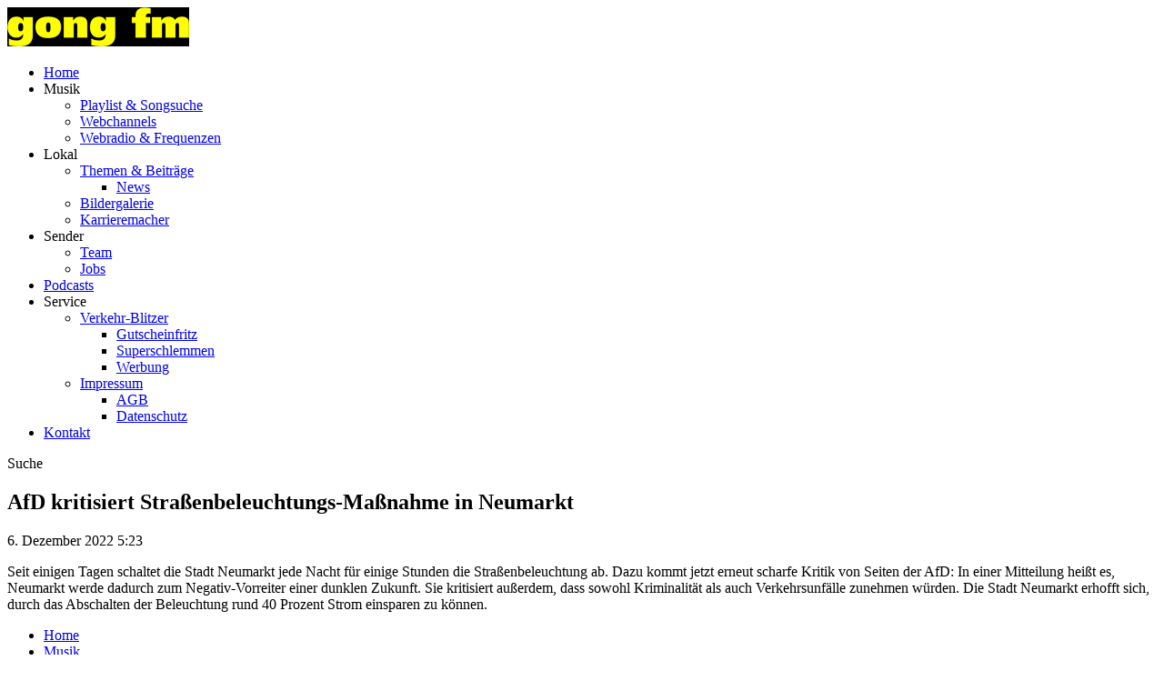

--- FILE ---
content_type: text/html; charset=UTF-8
request_url: https://www.gongfm.de/afd-kritisiert-strassenbeleuchtungs-massnahme-in-neumarkt-774215/
body_size: 7051
content:
<!DOCTYPE html>
<html lang="de">
<head>
	<meta charset="UTF-8">
	<meta name="viewport" content="width=device-width, initial-scale=1.0, minimum-scale=1.0, maximum-scale=1.0">

	<title>AfD kritisiert Straßenbeleuchtungs-Maßnahme in Neumarkt | gong fm</title>

	<meta http-equiv="X-UA-Compatible" content="IE=edge">
	<meta name="format-detection" content="telephone=no">

	<link rel="profile" href="http://gmpg.org/xfn/11">

	<link rel="canonical" href="https://www.gongfm.de/afd-kritisiert-strassenbeleuchtungs-massnahme-in-neumarkt-774215/" />
<meta name='robots' content='max-image-preview:large' />
<meta name="description" content="Seit einigen Tagen schaltet die Stadt Neumarkt jede Nacht für einige Stunden die Straßenbeleuchtung ab. Dazu kommt jetzt erneut scharfe Kritik von Seiten der  …"/><meta property="og:url" content="https://www.gongfm.de/afd-kritisiert-strassenbeleuchtungs-massnahme-in-neumarkt-774215/"/><meta property="og:title" content="AfD kritisiert Stra&szlig;enbeleuchtungs-Ma&szlig;nahme in Neumarkt"/><meta property="og:description" content="Seit einigen Tagen schaltet die Stadt Neumarkt jede Nacht f&uuml;r einige Stunden die Stra&szlig;enbeleuchtung ab. Dazu kommt jetzt erneut scharfe Kritik von Seiten der  &hellip;"/><meta property="og:type" content="article"/><meta property="article:published_time" content="2022-12-06 05:23:38"/><meta property="article:modified_time" content="2022-12-06 17:15:46"/>
<script type="application/ld+json">
{
"@context": "https://schema.org",
"@type": "NewsArticle", 
"@id": "https://www.gongfm.de/afd-kritisiert-strassenbeleuchtungs-massnahme-in-neumarkt-774215/", 
"author": {
"@type": "Person", 
"name": ""
}, 
"headline": "AfD kritisiert Stra&szlig;enbeleuchtungs-Ma&szlig;nahme in Neumarkt", 
"image": "", 
"datePublished": "2022-12-06T05:23:38+0000", 
"dateModified": "2022-12-06T17:15:46+0000", 
"url": "https://www.gongfm.de/afd-kritisiert-strassenbeleuchtungs-massnahme-in-neumarkt-774215/", 
"mainEntityOfPage": {
"@type": "WebPage", 
"@id": "https://www.gongfm.de/afd-kritisiert-strassenbeleuchtungs-massnahme-in-neumarkt-774215/"
}, 
"publisher": {
"@type": "Organization", 
"name": "gong fm", 
"url": "https://www.gongfm.de/", 
"logo": {
"@type": "ImageObject", 
"url": "https://www.gongfm.de/storage/thumbs/1000x1000/r:1580385873/30378.png"
}
}
}
</script>

<meta name="cmms-cm-r-by" content="user">
<meta name="cmms-cm-g-at" content="2026-01-20 23:33:20">
<meta name="cmms-cm-v-un" content="2026-01-21 00:33:20">
<link rel='dns-prefetch' href='//www.gongfm.de' />
<link rel='dns-prefetch' href='//assets.welocal.world' />
<link rel="alternate" type="application/rss+xml" title="gong fm &raquo; Feed" href="https://www.gongfm.de/feed/" />
<script id="usercentrics-cmp" data-settings-id="jqm9cMLQsty4Ko" src="https://app.usercentrics.eu/browser-ui/latest/loader.js" data-tcf-enabled></script>
<style id='wp-img-auto-sizes-contain-inline-css' type='text/css'>
img:is([sizes=auto i],[sizes^="auto," i]){contain-intrinsic-size:3000px 1500px}
/*# sourceURL=wp-img-auto-sizes-contain-inline-css */
</style>
<link rel='stylesheet' id='dashicons-css' href='https://www.gongfm.de/wp-includes/css/dashicons.min.css?ver=6.9' type='text/css' media='all' />
<link rel='stylesheet' id='core-css' href='https://www.gongfm.de/wp-content/plugins/cmms/assets/css/frontend/core.css?ver=3.143' type='text/css' media='all' />
<link rel='stylesheet' id='lightbox-css' href='https://www.gongfm.de/wp-content/plugins/cmms/assets/css/lightbox.css?ver=0.8.9' type='text/css' media='all' />
<style id='classic-theme-styles-inline-css' type='text/css'>
/*! This file is auto-generated */
.wp-block-button__link{color:#fff;background-color:#32373c;border-radius:9999px;box-shadow:none;text-decoration:none;padding:calc(.667em + 2px) calc(1.333em + 2px);font-size:1.125em}.wp-block-file__button{background:#32373c;color:#fff;text-decoration:none}
/*# sourceURL=/wp-includes/css/classic-themes.min.css */
</style>
<link rel='stylesheet' id='cmms-plugin-contact_form-css' href='https://www.gongfm.de/wp-content/plugins/cmms-plugin-contact_form/assets/dist/css/cmms-plugin-contact_form.css?ver=3.32' type='text/css' media='all' />
<link rel='stylesheet' id='videojs-css' href='https://www.gongfm.de/wp-content/plugins/cmms/lib/../assets/videojs/7.20.3/video-js.css?ver=7.20.3' type='text/css' media='' />
<link rel='stylesheet' id='videojs-skin-css' href='https://www.gongfm.de/wp-content/plugins/cmms/lib/../assets/dist/css/videojs.skin.css?ver=7.20.3-3.143' type='text/css' media='' />
<link rel='stylesheet' id='swiper-css' href='https://www.gongfm.de/wp-content/plugins/idvl-editor/assets/css/vendors/swiper.min.css?ver=3.3.1' type='text/css' media='all' />
<link rel='stylesheet' id='idvl-editor-public-css' href='https://www.gongfm.de/wp-content/plugins/idvl-editor/assets/css/idvl-editor-public.css?ver=3.1' type='text/css' media='all' />
<link rel='stylesheet' id='idvl-socs-css-css' href='https://www.gongfm.de/wp-content/plugins/idvl-social_share/assets/css/social_share.css?ver=1.11' type='text/css' media='' />
<link rel='stylesheet' id='theme-fonts-css' href='https://assets.welocal.world/fonts/Catamaran:400,400i,500,500i,600,700,900?ver=6.9' type='text/css' media='all' />
<link rel='stylesheet' id='photoswipe-css' href='https://www.gongfm.de/wp-content/themes/albinux/assets/css/vendors/photoswipe.css?ver=4.1.1' type='text/css' media='all' />
<link rel='stylesheet' id='photoswipe-ui-css' href='https://www.gongfm.de/wp-content/themes/albinux/assets/css/vendors/default-skin/default-skin.css?ver=4.1.1' type='text/css' media='all' />
<link rel='stylesheet' id='idvl-editor-template-css' href='https://www.gongfm.de/wp-content/themes/albinux/assets/css/idvl-editor/idvl-editor.css?ver=1.57' type='text/css' media='all' />
<link rel='stylesheet' id='theme-css-css' href='https://www.gongfm.de/wp-content/themes/albinux/assets/css/layout.css?ver=1.263' type='text/css' media='all' />
<link rel='stylesheet' id='gongfm-css' href='https://www.gongfm.de/wp-content/themes/cmms-theme-radio_gongfm/assets/css/gongfm.css?ver=1.57' type='text/css' media='all' />
<link rel='stylesheet' id='albinux-user_color-css-css' href='https://www.gongfm.de/wp-content/themes/albinux/user/colors.css?ver=1.57-1757323725' type='text/css' media='all' />
<link rel='stylesheet' id='albinux-user_sizes-css-css' href='https://www.gongfm.de/wp-content/themes/albinux/user/sizes.css?ver=1.57-1757323725' type='text/css' media='all' />
<script type="text/javascript">
window.cmms_base='https://www.gongfm.de';
window.cmms_storage_base='https://www.gongfm.de/storage/';
window.cmms_thumbs_base='https://www.gongfm.de/cmms-thumb/';
</script>
<script type="text/javascript">window.cmms_thumbs_base="https://www.gongfm.de/storage/thumbs/";</script>
<script type="text/javascript" id="cmms-l10n-utils-js-before">
/* <![CDATA[ */
window.cmmsLocale = "de_DE";
//# sourceURL=cmms-l10n-utils-js-before
/* ]]> */
</script>
<script type="text/javascript" src="https://www.gongfm.de/wp-content/plugins/cmms/assets/js/cmms.l10n.min.js?ver=3.143" id="cmms-l10n-utils-js"></script>
<script type="text/javascript" src="https://www.gongfm.de/wp-content/plugins/cmms/assets/dist/js/l10n/cmms.de_DE.js?ver=3.143" id="cmms-l10n-js"></script>
<script type="text/javascript" src="https://www.gongfm.de/wp-content/plugins/cmms/assets/js/cmms.filters.min.js?ver=3.143" id="cmms-filters-js"></script>
<script type="text/javascript" src="https://www.gongfm.de/wp-includes/js/jquery/jquery.min.js?ver=3.7.1" id="jquery-core-js"></script>
<script type="text/javascript" src="https://www.gongfm.de/wp-includes/js/jquery/jquery-migrate.min.js?ver=3.4.1" id="jquery-migrate-js"></script>
<script type="text/javascript" src="https://www.gongfm.de/wp-content/plugins/idvl-editor/assets/js/custom-thirdParty.min.js?ver=3.1" id="idvl-editor-element-custom-thirdParty-js"></script>
<script type="text/javascript" src="https://www.gongfm.de/wp-content/themes/albinux/assets/js/libs/jquery.cookie.min.js?ver=2.0.3" id="jquery-cookies-js"></script>
<script type="text/javascript" src="https://www.gongfm.de/wp-includes/js/underscore.min.js?ver=1.13.7" id="underscore-js"></script>
<script type="text/javascript" src="https://www.gongfm.de/wp-content/plugins/cmms/assets/js/frontend/custom-background.min.js?ver=3.143" id="cmms-custom-background-js-js"></script>
<link rel='shortlink' href='https://www.gongfm.de/share/774215' />
<style>.videojs-player-container{--cmms-videojs-accent:#000000;}</style><link rel="shortcut icon" href="https://www.gongfm.de/storage/thumbs/512x512/r:1559130023/2860.png">
<link rel="icon" href="https://www.gongfm.de/storage/thumbs/32x32/r:1559130023/2860.png" sizes="32x32">
<link rel="icon" href="https://www.gongfm.de/storage/thumbs/192x192/r:1559130023/2860.png" sizes="192x192">
<link rel="apple-touch-icon-precomposed" href="https://www.gongfm.de/storage/thumbs/180x180/r:1559130023/2860.png">
<meta name="msapplication-TileImage" content="https://www.gongfm.de/storage/thumbs/270x270/r:1559130023/2860.png">
<meta name="theme-color" content="#000000">
</head>

<body class="wp-singular post-template-default single single-post postid-774215 single-format-standard wp-theme-albinux wp-child-theme-cmms-theme-radio_gongfm header-open full-width" data-playlist_store="https://www.gongfm.de/cache/gongfm/playlists/3_20.json" data-stream="12305" data-radioplayer_url="https://consoles.radioplayer.cloud/276241/index.html" data-playlist_cover="https://www.gongfm.de/storage/thumbs/640x640c/r:1580830485/31153.jpg">


<div id="top"></div>

<div id="app">

	<div id="page" class="hfeed site">
					<header id="masthead" class="site-header" role="banner">
				<div class="header-wrapper">
					<div class="header-banner">

													<div class="menu-switch"><em class="dashicons dashicons-menu"></em></div>
						
						<a class="logo" href="https://www.gongfm.de" rel="home"
						   title="gong fm">
							<picture>
																	<img src="https://gongfm.s3-cdn.welocal.cloud/sources/5c0926b63349e.jpg"
									     alt="gong fm">
															</picture>
						</a>

						<nav id="primary-navigation" class="site-navigation primary-navigation" role="navigation">
	<ul id="menu-header-menu" class="nav-menu"><li id="menu-item-11" class="menu-item menu-item-type-post_type menu-item-object-page menu-item-home menu-item-11"><a href="https://www.gongfm.de/">Home</a></li>
<li id="menu-item-29" class="menu-trigger menu-item menu-item-type-custom menu-item-object-custom menu-item-has-children menu-item-29"><a>Musik</a>
<ul class="sub-menu">
	<li id="menu-item-1447" class="menu-item menu-item-type-post_type menu-item-object-page menu-item-1447"><a href="https://www.gongfm.de/playlist-songsuche/">Playlist &#038; Songsuche</a></li>
	<li id="menu-item-64762" class="menu-item menu-item-type-post_type menu-item-object-page menu-item-64762"><a href="https://www.gongfm.de/webchannels-2/">Webchannels</a></li>
	<li id="menu-item-1446" class="menu-item menu-item-type-post_type menu-item-object-page menu-item-1446"><a href="https://www.gongfm.de/webradio-frequenzen/">Webradio &#038; Frequenzen</a></li>
</ul>
</li>
<li id="menu-item-31" class="menu-trigger menu-item menu-item-type-custom menu-item-object-custom menu-item-has-children menu-item-31"><a>Lokal</a>
<ul class="sub-menu">
	<li id="menu-item-1429" class="menu-item menu-item-type-taxonomy menu-item-object-category menu-item-has-children menu-item-1429"><a href="https://www.gongfm.de/kategorie/themen-beitraege/">Themen &amp; Beiträge</a>
	<ul class="sub-menu">
		<li id="menu-item-1450" class="menu-item menu-item-type-taxonomy menu-item-object-category current-post-ancestor current-menu-parent current-post-parent menu-item-1450"><a href="https://www.gongfm.de/kategorie/lokalreporter/">News</a></li>
	</ul>
</li>
	<li id="menu-item-866" class="menu-item menu-item-type-post_type menu-item-object-page menu-item-866"><a href="https://www.gongfm.de/bildergalerie/">Bildergalerie</a></li>
	<li id="menu-item-321747" class="menu-item menu-item-type-custom menu-item-object-custom menu-item-321747"><a href="/aktionen/karrieremacher/">Karrieremacher</a></li>
</ul>
</li>
<li id="menu-item-32" class="menu-trigger menu-item menu-item-type-custom menu-item-object-custom menu-item-has-children menu-item-32"><a>Sender</a>
<ul class="sub-menu">
	<li id="menu-item-73955" class="menu-item menu-item-type-post_type menu-item-object-page menu-item-73955"><a href="https://www.gongfm.de/gongfm-team/">Team</a></li>
	<li id="menu-item-363214" class="menu-item menu-item-type-custom menu-item-object-custom menu-item-363214"><a href="https://funkhaus-regensburg.de/funkhaus_regensburg/index.php/funkhaus-regensburg/jobs">Jobs</a></li>
</ul>
</li>
<li id="menu-item-58250" class="menu-item menu-item-type-post_type menu-item-object-page menu-item-58250"><a href="https://www.gongfm.de/podcast-uebersicht/">Podcasts</a></li>
<li id="menu-item-1475" class="menu-trigger menu-item menu-item-type-custom menu-item-object-custom menu-item-has-children menu-item-1475"><a>Service</a>
<ul class="sub-menu">
	<li id="menu-item-485" class="menu-item menu-item-type-post_type menu-item-object-page menu-item-has-children menu-item-485"><a href="https://www.gongfm.de/verkehr-blitzer/">Verkehr-Blitzer</a>
	<ul class="sub-menu">
		<li id="menu-item-1461" class="menu-item menu-item-type-custom menu-item-object-custom menu-item-1461"><a href="https://gutschein-fritz.radiogutscheine.de/gutscheine">Gutscheinfritz</a></li>
		<li id="menu-item-3649318" class="menu-item menu-item-type-custom menu-item-object-custom menu-item-3649318"><a href="https://www.radiogenusswelt.de/produkt-kategorie/superschlemmen/">Superschlemmen</a></li>
		<li id="menu-item-1462" class="menu-item menu-item-type-custom menu-item-object-custom menu-item-1462"><a href="https://funkhaus-regensburg.de/werbung.php">Werbung</a></li>
	</ul>
</li>
	<li id="menu-item-486" class="menu-item menu-item-type-post_type menu-item-object-page menu-item-has-children menu-item-486"><a href="https://www.gongfm.de/impressum/">Impressum</a>
	<ul class="sub-menu">
		<li id="menu-item-1458" class="menu-item menu-item-type-post_type menu-item-object-page menu-item-1458"><a href="https://www.gongfm.de/agb/">AGB</a></li>
		<li id="menu-item-487" class="menu-item menu-item-type-post_type menu-item-object-page menu-item-privacy-policy menu-item-487"><a rel="privacy-policy" href="https://www.gongfm.de/datenschutzerklaerung/">Datenschutz</a></li>
	</ul>
</li>
</ul>
</li>
<li id="menu-item-61259" class="menu-item menu-item-type-post_type menu-item-object-page menu-item-61259"><a href="https://www.gongfm.de/kontakt/">Kontakt</a></li>
</ul></nav>

						<div class="header_tools">
							<div class="shortcuts">
	    <a class="search dashicons dashicons-search"><span>Suche</span></a>
</div>						</div>
					</div>

				</div>
			</header>
		
		<div id="main" class="site-main">
    <div id="content" class="site-content" role="main">
		<article id="post-774215" class="post-774215 post type-post status-publish format-standard hentry category-lokalreporter" itemscope itemtype="http://schema.org/NewsArticle">
    <div class="article-wrapper">
        
        <div class="entry-wrapper">
                        <h1 class="entry-title" itemprop="headline"><span>AfD kritisiert Straßenbeleuchtungs-Maßnahme in Neumarkt</span></h1>
            
            <p class="entry-date" itemprop="datePublished"><em class="dashicons dashicons-calendar"></em><time datetime="2022-12-06T05:23:38+01:00">6. Dezember 2022 5:23</time></p>
            <div class="entry-content" itemprop="articleBody">
                <p>Seit einigen Tagen schaltet die Stadt Neumarkt jede Nacht für einige Stunden die Straßenbeleuchtung ab. Dazu kommt jetzt erneut scharfe Kritik von Seiten der AfD: In einer Mitteilung heißt es, Neumarkt werde dadurch zum Negativ-Vorreiter einer dunklen Zukunft. Sie kritisiert außerdem, dass sowohl Kriminalität als auch Verkehrsunfälle zunehmen würden. Die Stadt Neumarkt erhofft sich, durch das Abschalten der Beleuchtung rund 40 Prozent Strom einsparen zu können.</p>
            </div>
        </div>


            </div>
</article>
    </div>
<aside>

	
</aside>

</div>

    <footer id="colophon"
            class="site-footer"
            role="contentinfo">
        <div class="footer-wrapper">
            <div class="footer-nav">
				<div class="menu-footer-menu-container"><ul id="menu-footer-menu" class="footer-menu"><li id="menu-item-177" class="menu-item menu-item-type-custom menu-item-object-custom menu-item-177"><a href="/">Home</a></li>
<li id="menu-item-176" class="menu-item menu-item-type-custom menu-item-object-custom menu-item-has-children menu-item-176"><a href="#">Musik</a>
<ul class="sub-menu">
	<li id="menu-item-186" class="menu-item menu-item-type-post_type menu-item-object-page menu-item-186"><a href="https://www.gongfm.de/playlist-songsuche/">Playlist &#038; Songsuche</a></li>
	<li id="menu-item-187" class="menu-item menu-item-type-post_type menu-item-object-page menu-item-187"><a href="https://www.gongfm.de/webradio-frequenzen/">Webradio &#038; Frequenzen</a></li>
</ul>
</li>
<li id="menu-item-180" class="menu-item menu-item-type-custom menu-item-object-custom menu-item-has-children menu-item-180"><a href="#">Lokal</a>
<ul class="sub-menu">
	<li id="menu-item-196" class="menu-item menu-item-type-taxonomy menu-item-object-category menu-item-196"><a href="https://www.gongfm.de/kategorie/themen-beitraege/">Themen &amp; Beiträge</a></li>
	<li id="menu-item-1436" class="menu-item menu-item-type-taxonomy menu-item-object-category current-post-ancestor current-menu-parent current-post-parent menu-item-1436"><a href="https://www.gongfm.de/kategorie/lokalreporter/">News</a></li>
	<li id="menu-item-868" class="menu-item menu-item-type-post_type menu-item-object-page menu-item-868"><a href="https://www.gongfm.de/bildergalerie/">Bildergalerie</a></li>
</ul>
</li>
<li id="menu-item-170" class="menu-item menu-item-type-custom menu-item-object-custom menu-item-has-children menu-item-170"><a href="#">Sender</a>
<ul class="sub-menu">
	<li id="menu-item-73956" class="menu-item menu-item-type-post_type menu-item-object-page menu-item-73956"><a href="https://www.gongfm.de/gongfm-team/">Team</a></li>
	<li id="menu-item-363215" class="menu-item menu-item-type-custom menu-item-object-custom menu-item-363215"><a href="https://funkhaus-regensburg.de/funkhaus_regensburg/index.php/funkhaus-regensburg/jobs">Jobs</a></li>
</ul>
</li>
<li id="menu-item-30257" class="menu-item menu-item-type-custom menu-item-object-custom menu-item-has-children menu-item-30257"><a href="#">Podcasts</a>
<ul class="sub-menu">
	<li id="menu-item-61265" class="menu-item menu-item-type-post_type menu-item-object-page menu-item-61265"><a href="https://www.gongfm.de/podcast-uebersicht/">Podcast Übersicht</a></li>
</ul>
</li>
<li id="menu-item-1738" class="menu-item menu-item-type-custom menu-item-object-custom menu-item-has-children menu-item-1738"><a href="#">Service</a>
<ul class="sub-menu">
	<li id="menu-item-61260" class="menu-item menu-item-type-post_type menu-item-object-page menu-item-61260"><a href="https://www.gongfm.de/kontakt/">Kontakt</a></li>
	<li id="menu-item-195" class="menu-item menu-item-type-post_type menu-item-object-page menu-item-195"><a href="https://www.gongfm.de/verkehr-blitzer/">Verkehr-Blitzer</a></li>
	<li id="menu-item-396" class="menu-item menu-item-type-custom menu-item-object-custom menu-item-396"><a target="_blank" href="https://funkhaus-regensburg.de/werbung.php">Werbung</a></li>
	<li id="menu-item-376" class="menu-item menu-item-type-custom menu-item-object-custom menu-item-376"><a target="_blank" href="https://gutschein-fritz.radiogutscheine.de/gutscheine">Gutscheinfritz</a></li>
	<li id="menu-item-3649319" class="menu-item menu-item-type-custom menu-item-object-custom menu-item-3649319"><a href="https://www.radiogenusswelt.de/produkt-kategorie/superschlemmen/">Superschlemmen</a></li>
	<li id="menu-item-35" class="menu-item menu-item-type-post_type menu-item-object-page menu-item-35"><a href="https://www.gongfm.de/impressum/">Impressum</a></li>
	<li id="menu-item-34" class="menu-item menu-item-type-post_type menu-item-object-page menu-item-privacy-policy menu-item-34"><a rel="privacy-policy" href="https://www.gongfm.de/datenschutzerklaerung/">Datenschutz</a></li>
	<li id="menu-item-3621096" class="menu-item menu-item-type-post_type menu-item-object-page menu-item-3621096"><a href="https://www.gongfm.de/teilnahmebedingungen/">Teilnahmebedingungen</a></li>
	<li id="menu-item-1317" class="menu-item menu-item-type-post_type menu-item-object-page menu-item-1317"><a href="https://www.gongfm.de/agb/">AGB</a></li>
	<li id="menu-item-1291" class="menu-item menu-item-type-custom menu-item-object-custom menu-item-1291"><a href="https://www.radioplayer.de/index.html">Radioplayer.de</a></li>
	<li id="menu-item-3634710" class="cmms-show-usercentrics-layer menu-item menu-item-type-custom menu-item-object-custom menu-item-3634710"><a href="#" title="Privacy Settings">Privatsphäre</a></li>
	<li id="menu-item-3689005" class="menu-item menu-item-type-post_type menu-item-object-page menu-item-3689005"><a href="https://www.gongfm.de/erklaerung-barrierefreiheit/">Barrierefreiheit</a></li>
</ul>
</li>
</ul></div>            </div>

            <div class="footer-logo">
                <img src="https://www.gongfm.de/wp-content/themes/cmms-theme-radio_gongfm/assets/img/logo-big-round.svg"
                     alt="gong fm">
            </div>

            <div class="footer-shortcuts">
	<a href="https://www.facebook.com/gongfm/" target="" rel="nofollow" class="ss-facebook"><span>Facebook</span></a><a href="https://www.instagram.com/gongfm89_7/" target="" rel="nofollow" class="ss-instagram"><span>Instagram</span></a><a href="https://www.gongfm.de/kontakt/" target="" rel="nofollow" class="ss-mail"><span>Kontakt</span></a></div>
            <div class="footer-copy">
                <p>© 2026 gong fm, alle Rechte vorbehalten!</p>
            </div>

        </div>
    </footer>

	<div class="main-search-form">
    <div class="search-box-wrapper">
        <div class="search-box">
            <form role="search" method="get" class="search-form" action="https://www.gongfm.de">
                <span class="close dashicons dashicons-no-alt"></span>

                <div class="input-wrapper">
                    <input type="text" class="search-field" placeholder="Ich suche nach&nbsp;…" value="" name="s">
                    <button class="search-submit dashicons dashicons-search"></button>
                </div>
            </form>
        </div>
    </div>
</div>
    </div>

    <div class="adzone-2"></div>

	<script type="speculationrules">
{"prefetch":[{"source":"document","where":{"and":[{"href_matches":"/*"},{"not":{"href_matches":["/wp-*.php","/wp-admin/*","/wp-content/uploads/*","/wp-content/*","/wp-content/plugins/*","/wp-content/themes/cmms-theme-radio_gongfm/*","/wp-content/themes/albinux/*","/*\\?(.+)"]}},{"not":{"selector_matches":"a[rel~=\"nofollow\"]"}},{"not":{"selector_matches":".no-prefetch, .no-prefetch a"}}]},"eagerness":"conservative"}]}
</script>
<script type="text/javascript" src="https://www.gongfm.de/wp-content/plugins/cmms/assets/js/jquery.magnific-popup.min.js?ver=0.8.9" id="lightbox-js"></script>
<script type="text/javascript" src="https://www.gongfm.de/wp-content/plugins/cmms/assets/js/frontend/gallery.js?ver=3.143" id="gallery-js"></script>
<script type="text/javascript" src="https://www.gongfm.de/wp-includes/js/jquery/ui/core.min.js?ver=1.13.3" id="jquery-ui-core-js"></script>
<script type="text/javascript" src="https://www.gongfm.de/wp-includes/js/jquery/ui/datepicker.min.js?ver=1.13.3" id="jquery-ui-datepicker-js"></script>
<script type="text/javascript" id="jquery-ui-datepicker-js-after">
/* <![CDATA[ */
jQuery(function(jQuery){jQuery.datepicker.setDefaults({"closeText":"Schlie\u00dfen","currentText":"Heute","monthNames":["Januar","Februar","M\u00e4rz","April","Mai","Juni","Juli","August","September","Oktober","November","Dezember"],"monthNamesShort":["Jan.","Feb.","M\u00e4rz","Apr.","Mai","Juni","Juli","Aug.","Sep.","Okt.","Nov.","Dez."],"nextText":"Weiter","prevText":"Zur\u00fcck","dayNames":["Sonntag","Montag","Dienstag","Mittwoch","Donnerstag","Freitag","Samstag"],"dayNamesShort":["So.","Mo.","Di.","Mi.","Do.","Fr.","Sa."],"dayNamesMin":["S","M","D","M","D","F","S"],"dateFormat":"d. MM yy","firstDay":1,"isRTL":false});});
//# sourceURL=jquery-ui-datepicker-js-after
/* ]]> */
</script>
<script type="text/javascript" src="https://www.gongfm.de/wp-content/plugins/cmms-plugin-contact_form/assets/dist/js/cmms-plugin-contact_form.js?ver=3.32" id="cmms-plugin-contact_form-js"></script>
<script type="text/javascript" src="https://www.gongfm.de/wp-content/plugins/cmms-plugin-usercentrics/assets/dist/js/frontend.js?ver=6.9" id="cmms-plugin-usercentrics-js-js"></script>
<script type="text/javascript" src="https://www.gongfm.de/wp-content/plugins/cmms/assets/js/frontend/ads.min.js?ver=3.143" id="cmms-ads-js"></script>
<script type="text/javascript" src="https://www.gongfm.de/wp-content/plugins/cmms/lib/../assets/videojs/7.20.3/video.min.js?ver=7.20.3" id="videojs-js"></script>
<script type="text/javascript" src="https://www.gongfm.de/wp-content/plugins/cmms/lib/../assets/videojs/7.20.3/lang/de.js?ver=7.20.3" id="videojs-l10n-de-js"></script>
<script type="text/javascript" src="https://www.gongfm.de/wp-content/plugins/cmms/lib/../assets/videojs/plugins/videojs-playlist.min.js?ver=5.1.0" id="videojs-playlist-js"></script>
<script type="text/javascript" src="https://www.gongfm.de/wp-content/plugins/cmms/lib/../assets/videojs/plugins/videojs-playlist-ui.min.js?ver=3.5.2" id="videojs-playlist-ui-js"></script>
<script type="text/javascript" src="https://www.gongfm.de/wp-content/plugins/cmms/lib/../assets/dist/js/player.js?ver=3.143" id="cmms-player-js"></script>
<script type="text/javascript" src="https://www.gongfm.de/wp-content/plugins/idvl-editor/assets/js/vendors/jquery.cookie.min.js?ver=2.0.3" id="jquery-cookie-js"></script>
<script type="text/javascript" src="https://www.gongfm.de/wp-content/plugins/idvl-editor/assets/js/vendors/swiper.min.js?ver=3.3.1" id="swiper-js"></script>
<script type="text/javascript" src="https://www.gongfm.de/wp-content/plugins/idvl-editor/assets/js/idvl-editor-public.min.js?ver=3.1" id="idvl-editor-public-js"></script>
<script type="text/javascript" src="https://www.gongfm.de/wp-content/themes/cmms-theme-radio_gongfm/assets/js/gongfm.js?ver=1.57" id="gongfm-js"></script>
<script type="text/javascript" src="https://www.gongfm.de/wp-content/plugins/cmms/assets/js/vendor/vue.min.js?ver=2.6.12" id="vue-cmms-js"></script>
<script type="text/javascript" src="https://www.gongfm.de/wp-content/themes/cmms-theme-radio_gongfm/assets/js/gongfm-content.js?ver=1.57" id="gongfm-content-js"></script>
<script type="text/javascript" src="https://www.gongfm.de/wp-content/themes/albinux/assets/js/vendors/photoswipe.min.js?ver=4.1.1" id="photoswipe-js"></script>
<script type="text/javascript" src="https://www.gongfm.de/wp-content/themes/albinux/assets/js/vendors/photoswipe-ui-default.min.js?ver=4.1.1" id="photoswipe-ui-js"></script>
<script type="text/javascript" src="https://www.gongfm.de/wp-content/themes/albinux/assets/js/albinux-content.min.js?ver=1.57" id="albinux-content-js"></script>
<script type="text/javascript" src="https://www.gongfm.de/wp-content/themes/albinux/assets/js/albinux.min.js?ver=1.57" id="albinux-js"></script>
<script type="text/javascript">
var _paq = _paq || [];
_paq.push(['setSiteId', 107]);
_paq.push(['setTrackerUrl', '//www.gongfm.de/matomo.php']);
_paq.push(['setRequestMethod', 'POST']);
_paq.push(['setCookieDomain', '*.gongfm.de']);
_paq.push(['setCustomDimension', 1, 'Website']);
_paq.push(['requireCookieConsent']);
_paq.push(['trackPageView']);
_paq.push(['enableLinkTracking']);
_paq.push(['enableHeartBeatTimer']);
(function(){var d=document,g=d.createElement('script'),s=d.getElementsByTagName('script')[0];g.type='text/javascript';g.async=true;g.defer=true;g.src='//www.gongfm.de/matomo.php';s.parentNode.insertBefore(g,s);})();
</script>
<noscript><p><img src="//www.gongfm.de/matomo.php?idsite=107" style="border:0" alt=""/></p></noscript>
<script>window.addEventListener('ucEvent', function (e) {if (e.detail && e.detail.event == 'consent_status' && e.detail['Matomo (self hosted)'] === true) {_paq.push(['setCookieConsentGiven']);}});
</script><!-- Facebook Pixel Code -->
<script type="text/plain" data-usercentrics="Facebook Pixel">
!function(f,b,e,v,n,t,s)
{if(f.fbq)return;n=f.fbq=function(){n.callMethod?
n.callMethod.apply(n,arguments):n.queue.push(arguments)};
if(!f._fbq)f._fbq=n;n.push=n;n.loaded=!0;n.version='2.0';
n.queue=[];t=b.createElement(e);t.async=!0;
t.src=v;s=b.getElementsByTagName(e)[0];
s.parentNode.insertBefore(t,s)}(window,document,'script',
'https://connect.facebook.net/en_US/fbevents.js');
 
fbq('init', '1067234980418760');
fbq('track', 'PageView');
</script>
<noscript>
<img height="1" width="1"
src="https://www.facebook.com/tr?id=1067234980418760&ev=PageView
&noscript=1"/>
</noscript>
<!-- End Facebook Pixel Code -->
    </div>

	<div class="pswp" tabindex="-1" role="dialog" aria-hidden="true">
	<div class="pswp__bg"></div>
	<div class="pswp__scroll-wrap">
		<div class="pswp__container">
			<div class="pswp__item"></div>
			<div class="pswp__item"></div>
			<div class="pswp__item"></div>
		</div>
		<div class="pswp__ui pswp__ui--hidden">
			<div class="pswp__top-bar">
				<div class="pswp__counter"></div>
				<button class="pswp__button pswp__button--close" title="Close (Esc)"></button>
				<button class="pswp__button pswp__button--share" title="Share"></button>
				<button class="pswp__button pswp__button--fs" title="Toggle fullscreen"></button>
				<button class="pswp__button pswp__button--zoom" title="Zoom in/out"></button>
				<div class="pswp__preloader">
					<div class="pswp__preloader__icn">
						<div class="pswp__preloader__cut">
							<div class="pswp__preloader__donut"></div>
						</div>
					</div>
				</div>
			</div>
			<div class="pswp__share-modal pswp__share-modal--hidden pswp__single-tap">
				<div class="pswp__share-tooltip"></div>
			</div>
			<button class="pswp__button pswp__button--arrow--left" title="Previous (arrow left)"></button>
			<button class="pswp__button pswp__button--arrow--right" title="Next (arrow right)"></button>
			<div class="pswp__caption">
				<div class="pswp__caption__center"></div>
			</div>
		</div>
	</div>
</div><a class="to-top" href="#top"><em class="dashicons dashicons-arrow-up-alt2"></em></a><div class="player-bar">
    <div class="player-wrapper">
        <span class="icon-play">
            <em class="dashicons dashicons-controls-play"></em>
        </span>
        <div class="player-entry">
            <div class="song"><span class="artist"></span> - <span class="title"></span></div>
            <div class="cover"></div>
        </div>
    </div>
</div>
</body>
</html>
